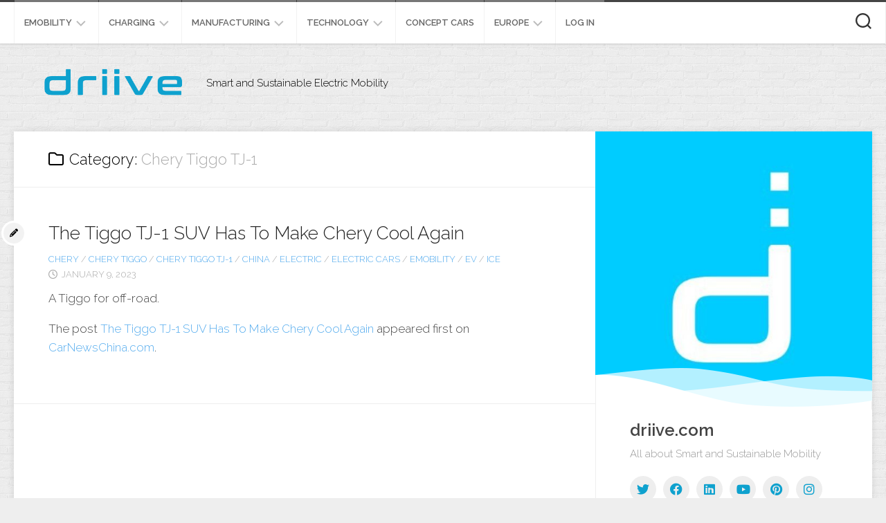

--- FILE ---
content_type: text/html; charset=UTF-8
request_url: https://driive.com/category/chery-tiggo-tj-1/
body_size: 12003
content:
<!DOCTYPE html> 
<html class="no-js" lang="en-US" xmlns:fb="https://www.facebook.com/2008/fbml" xmlns:addthis="https://www.addthis.com/help/api-spec" >

<head>
	<meta charset="UTF-8">
	<meta name="viewport" content="width=device-width, initial-scale=1.0">
	<link rel="profile" href="https://gmpg.org/xfn/11">
		
	<title>Chery Tiggo TJ-1 &#8211; driive</title>
<meta name='robots' content='max-image-preview:large' />
<script>document.documentElement.className = document.documentElement.className.replace("no-js","js");</script>
<link rel='dns-prefetch' href='//s7.addthis.com' />
<link rel='dns-prefetch' href='//fonts.googleapis.com' />
<link rel="alternate" type="application/rss+xml" title="driive &raquo; Feed" href="https://driive.com/feed/" />
<link rel="alternate" type="application/rss+xml" title="driive &raquo; Comments Feed" href="https://driive.com/comments/feed/" />
<link rel="alternate" type="application/rss+xml" title="driive &raquo; Chery Tiggo TJ-1 Category Feed" href="https://driive.com/category/chery-tiggo-tj-1/feed/" />
<style id='wp-img-auto-sizes-contain-inline-css' type='text/css'>
img:is([sizes=auto i],[sizes^="auto," i]){contain-intrinsic-size:3000px 1500px}
/*# sourceURL=wp-img-auto-sizes-contain-inline-css */
</style>
<style id='wp-emoji-styles-inline-css' type='text/css'>

	img.wp-smiley, img.emoji {
		display: inline !important;
		border: none !important;
		box-shadow: none !important;
		height: 1em !important;
		width: 1em !important;
		margin: 0 0.07em !important;
		vertical-align: -0.1em !important;
		background: none !important;
		padding: 0 !important;
	}
/*# sourceURL=wp-emoji-styles-inline-css */
</style>
<style id='wp-block-library-inline-css' type='text/css'>
:root{--wp-block-synced-color:#7a00df;--wp-block-synced-color--rgb:122,0,223;--wp-bound-block-color:var(--wp-block-synced-color);--wp-editor-canvas-background:#ddd;--wp-admin-theme-color:#007cba;--wp-admin-theme-color--rgb:0,124,186;--wp-admin-theme-color-darker-10:#006ba1;--wp-admin-theme-color-darker-10--rgb:0,107,160.5;--wp-admin-theme-color-darker-20:#005a87;--wp-admin-theme-color-darker-20--rgb:0,90,135;--wp-admin-border-width-focus:2px}@media (min-resolution:192dpi){:root{--wp-admin-border-width-focus:1.5px}}.wp-element-button{cursor:pointer}:root .has-very-light-gray-background-color{background-color:#eee}:root .has-very-dark-gray-background-color{background-color:#313131}:root .has-very-light-gray-color{color:#eee}:root .has-very-dark-gray-color{color:#313131}:root .has-vivid-green-cyan-to-vivid-cyan-blue-gradient-background{background:linear-gradient(135deg,#00d084,#0693e3)}:root .has-purple-crush-gradient-background{background:linear-gradient(135deg,#34e2e4,#4721fb 50%,#ab1dfe)}:root .has-hazy-dawn-gradient-background{background:linear-gradient(135deg,#faaca8,#dad0ec)}:root .has-subdued-olive-gradient-background{background:linear-gradient(135deg,#fafae1,#67a671)}:root .has-atomic-cream-gradient-background{background:linear-gradient(135deg,#fdd79a,#004a59)}:root .has-nightshade-gradient-background{background:linear-gradient(135deg,#330968,#31cdcf)}:root .has-midnight-gradient-background{background:linear-gradient(135deg,#020381,#2874fc)}:root{--wp--preset--font-size--normal:16px;--wp--preset--font-size--huge:42px}.has-regular-font-size{font-size:1em}.has-larger-font-size{font-size:2.625em}.has-normal-font-size{font-size:var(--wp--preset--font-size--normal)}.has-huge-font-size{font-size:var(--wp--preset--font-size--huge)}.has-text-align-center{text-align:center}.has-text-align-left{text-align:left}.has-text-align-right{text-align:right}.has-fit-text{white-space:nowrap!important}#end-resizable-editor-section{display:none}.aligncenter{clear:both}.items-justified-left{justify-content:flex-start}.items-justified-center{justify-content:center}.items-justified-right{justify-content:flex-end}.items-justified-space-between{justify-content:space-between}.screen-reader-text{border:0;clip-path:inset(50%);height:1px;margin:-1px;overflow:hidden;padding:0;position:absolute;width:1px;word-wrap:normal!important}.screen-reader-text:focus{background-color:#ddd;clip-path:none;color:#444;display:block;font-size:1em;height:auto;left:5px;line-height:normal;padding:15px 23px 14px;text-decoration:none;top:5px;width:auto;z-index:100000}html :where(.has-border-color){border-style:solid}html :where([style*=border-top-color]){border-top-style:solid}html :where([style*=border-right-color]){border-right-style:solid}html :where([style*=border-bottom-color]){border-bottom-style:solid}html :where([style*=border-left-color]){border-left-style:solid}html :where([style*=border-width]){border-style:solid}html :where([style*=border-top-width]){border-top-style:solid}html :where([style*=border-right-width]){border-right-style:solid}html :where([style*=border-bottom-width]){border-bottom-style:solid}html :where([style*=border-left-width]){border-left-style:solid}html :where(img[class*=wp-image-]){height:auto;max-width:100%}:where(figure){margin:0 0 1em}html :where(.is-position-sticky){--wp-admin--admin-bar--position-offset:var(--wp-admin--admin-bar--height,0px)}@media screen and (max-width:600px){html :where(.is-position-sticky){--wp-admin--admin-bar--position-offset:0px}}

/*# sourceURL=wp-block-library-inline-css */
</style><style id='wp-block-heading-inline-css' type='text/css'>
h1:where(.wp-block-heading).has-background,h2:where(.wp-block-heading).has-background,h3:where(.wp-block-heading).has-background,h4:where(.wp-block-heading).has-background,h5:where(.wp-block-heading).has-background,h6:where(.wp-block-heading).has-background{padding:1.25em 2.375em}h1.has-text-align-left[style*=writing-mode]:where([style*=vertical-lr]),h1.has-text-align-right[style*=writing-mode]:where([style*=vertical-rl]),h2.has-text-align-left[style*=writing-mode]:where([style*=vertical-lr]),h2.has-text-align-right[style*=writing-mode]:where([style*=vertical-rl]),h3.has-text-align-left[style*=writing-mode]:where([style*=vertical-lr]),h3.has-text-align-right[style*=writing-mode]:where([style*=vertical-rl]),h4.has-text-align-left[style*=writing-mode]:where([style*=vertical-lr]),h4.has-text-align-right[style*=writing-mode]:where([style*=vertical-rl]),h5.has-text-align-left[style*=writing-mode]:where([style*=vertical-lr]),h5.has-text-align-right[style*=writing-mode]:where([style*=vertical-rl]),h6.has-text-align-left[style*=writing-mode]:where([style*=vertical-lr]),h6.has-text-align-right[style*=writing-mode]:where([style*=vertical-rl]){rotate:180deg}
/*# sourceURL=https://driive.com/wp-includes/blocks/heading/style.min.css */
</style>
<style id='wp-block-latest-posts-inline-css' type='text/css'>
.wp-block-latest-posts{box-sizing:border-box}.wp-block-latest-posts.alignleft{margin-right:2em}.wp-block-latest-posts.alignright{margin-left:2em}.wp-block-latest-posts.wp-block-latest-posts__list{list-style:none}.wp-block-latest-posts.wp-block-latest-posts__list li{clear:both;overflow-wrap:break-word}.wp-block-latest-posts.is-grid{display:flex;flex-wrap:wrap}.wp-block-latest-posts.is-grid li{margin:0 1.25em 1.25em 0;width:100%}@media (min-width:600px){.wp-block-latest-posts.columns-2 li{width:calc(50% - .625em)}.wp-block-latest-posts.columns-2 li:nth-child(2n){margin-right:0}.wp-block-latest-posts.columns-3 li{width:calc(33.33333% - .83333em)}.wp-block-latest-posts.columns-3 li:nth-child(3n){margin-right:0}.wp-block-latest-posts.columns-4 li{width:calc(25% - .9375em)}.wp-block-latest-posts.columns-4 li:nth-child(4n){margin-right:0}.wp-block-latest-posts.columns-5 li{width:calc(20% - 1em)}.wp-block-latest-posts.columns-5 li:nth-child(5n){margin-right:0}.wp-block-latest-posts.columns-6 li{width:calc(16.66667% - 1.04167em)}.wp-block-latest-posts.columns-6 li:nth-child(6n){margin-right:0}}:root :where(.wp-block-latest-posts.is-grid){padding:0}:root :where(.wp-block-latest-posts.wp-block-latest-posts__list){padding-left:0}.wp-block-latest-posts__post-author,.wp-block-latest-posts__post-date{display:block;font-size:.8125em}.wp-block-latest-posts__post-excerpt,.wp-block-latest-posts__post-full-content{margin-bottom:1em;margin-top:.5em}.wp-block-latest-posts__featured-image a{display:inline-block}.wp-block-latest-posts__featured-image img{height:auto;max-width:100%;width:auto}.wp-block-latest-posts__featured-image.alignleft{float:left;margin-right:1em}.wp-block-latest-posts__featured-image.alignright{float:right;margin-left:1em}.wp-block-latest-posts__featured-image.aligncenter{margin-bottom:1em;text-align:center}
/*# sourceURL=https://driive.com/wp-includes/blocks/latest-posts/style.min.css */
</style>
<style id='wp-block-group-inline-css' type='text/css'>
.wp-block-group{box-sizing:border-box}:where(.wp-block-group.wp-block-group-is-layout-constrained){position:relative}
/*# sourceURL=https://driive.com/wp-includes/blocks/group/style.min.css */
</style>
<style id='global-styles-inline-css' type='text/css'>
:root{--wp--preset--aspect-ratio--square: 1;--wp--preset--aspect-ratio--4-3: 4/3;--wp--preset--aspect-ratio--3-4: 3/4;--wp--preset--aspect-ratio--3-2: 3/2;--wp--preset--aspect-ratio--2-3: 2/3;--wp--preset--aspect-ratio--16-9: 16/9;--wp--preset--aspect-ratio--9-16: 9/16;--wp--preset--color--black: #000000;--wp--preset--color--cyan-bluish-gray: #abb8c3;--wp--preset--color--white: #ffffff;--wp--preset--color--pale-pink: #f78da7;--wp--preset--color--vivid-red: #cf2e2e;--wp--preset--color--luminous-vivid-orange: #ff6900;--wp--preset--color--luminous-vivid-amber: #fcb900;--wp--preset--color--light-green-cyan: #7bdcb5;--wp--preset--color--vivid-green-cyan: #00d084;--wp--preset--color--pale-cyan-blue: #8ed1fc;--wp--preset--color--vivid-cyan-blue: #0693e3;--wp--preset--color--vivid-purple: #9b51e0;--wp--preset--gradient--vivid-cyan-blue-to-vivid-purple: linear-gradient(135deg,rgb(6,147,227) 0%,rgb(155,81,224) 100%);--wp--preset--gradient--light-green-cyan-to-vivid-green-cyan: linear-gradient(135deg,rgb(122,220,180) 0%,rgb(0,208,130) 100%);--wp--preset--gradient--luminous-vivid-amber-to-luminous-vivid-orange: linear-gradient(135deg,rgb(252,185,0) 0%,rgb(255,105,0) 100%);--wp--preset--gradient--luminous-vivid-orange-to-vivid-red: linear-gradient(135deg,rgb(255,105,0) 0%,rgb(207,46,46) 100%);--wp--preset--gradient--very-light-gray-to-cyan-bluish-gray: linear-gradient(135deg,rgb(238,238,238) 0%,rgb(169,184,195) 100%);--wp--preset--gradient--cool-to-warm-spectrum: linear-gradient(135deg,rgb(74,234,220) 0%,rgb(151,120,209) 20%,rgb(207,42,186) 40%,rgb(238,44,130) 60%,rgb(251,105,98) 80%,rgb(254,248,76) 100%);--wp--preset--gradient--blush-light-purple: linear-gradient(135deg,rgb(255,206,236) 0%,rgb(152,150,240) 100%);--wp--preset--gradient--blush-bordeaux: linear-gradient(135deg,rgb(254,205,165) 0%,rgb(254,45,45) 50%,rgb(107,0,62) 100%);--wp--preset--gradient--luminous-dusk: linear-gradient(135deg,rgb(255,203,112) 0%,rgb(199,81,192) 50%,rgb(65,88,208) 100%);--wp--preset--gradient--pale-ocean: linear-gradient(135deg,rgb(255,245,203) 0%,rgb(182,227,212) 50%,rgb(51,167,181) 100%);--wp--preset--gradient--electric-grass: linear-gradient(135deg,rgb(202,248,128) 0%,rgb(113,206,126) 100%);--wp--preset--gradient--midnight: linear-gradient(135deg,rgb(2,3,129) 0%,rgb(40,116,252) 100%);--wp--preset--font-size--small: 13px;--wp--preset--font-size--medium: 20px;--wp--preset--font-size--large: 36px;--wp--preset--font-size--x-large: 42px;--wp--preset--spacing--20: 0.44rem;--wp--preset--spacing--30: 0.67rem;--wp--preset--spacing--40: 1rem;--wp--preset--spacing--50: 1.5rem;--wp--preset--spacing--60: 2.25rem;--wp--preset--spacing--70: 3.38rem;--wp--preset--spacing--80: 5.06rem;--wp--preset--shadow--natural: 6px 6px 9px rgba(0, 0, 0, 0.2);--wp--preset--shadow--deep: 12px 12px 50px rgba(0, 0, 0, 0.4);--wp--preset--shadow--sharp: 6px 6px 0px rgba(0, 0, 0, 0.2);--wp--preset--shadow--outlined: 6px 6px 0px -3px rgb(255, 255, 255), 6px 6px rgb(0, 0, 0);--wp--preset--shadow--crisp: 6px 6px 0px rgb(0, 0, 0);}:where(.is-layout-flex){gap: 0.5em;}:where(.is-layout-grid){gap: 0.5em;}body .is-layout-flex{display: flex;}.is-layout-flex{flex-wrap: wrap;align-items: center;}.is-layout-flex > :is(*, div){margin: 0;}body .is-layout-grid{display: grid;}.is-layout-grid > :is(*, div){margin: 0;}:where(.wp-block-columns.is-layout-flex){gap: 2em;}:where(.wp-block-columns.is-layout-grid){gap: 2em;}:where(.wp-block-post-template.is-layout-flex){gap: 1.25em;}:where(.wp-block-post-template.is-layout-grid){gap: 1.25em;}.has-black-color{color: var(--wp--preset--color--black) !important;}.has-cyan-bluish-gray-color{color: var(--wp--preset--color--cyan-bluish-gray) !important;}.has-white-color{color: var(--wp--preset--color--white) !important;}.has-pale-pink-color{color: var(--wp--preset--color--pale-pink) !important;}.has-vivid-red-color{color: var(--wp--preset--color--vivid-red) !important;}.has-luminous-vivid-orange-color{color: var(--wp--preset--color--luminous-vivid-orange) !important;}.has-luminous-vivid-amber-color{color: var(--wp--preset--color--luminous-vivid-amber) !important;}.has-light-green-cyan-color{color: var(--wp--preset--color--light-green-cyan) !important;}.has-vivid-green-cyan-color{color: var(--wp--preset--color--vivid-green-cyan) !important;}.has-pale-cyan-blue-color{color: var(--wp--preset--color--pale-cyan-blue) !important;}.has-vivid-cyan-blue-color{color: var(--wp--preset--color--vivid-cyan-blue) !important;}.has-vivid-purple-color{color: var(--wp--preset--color--vivid-purple) !important;}.has-black-background-color{background-color: var(--wp--preset--color--black) !important;}.has-cyan-bluish-gray-background-color{background-color: var(--wp--preset--color--cyan-bluish-gray) !important;}.has-white-background-color{background-color: var(--wp--preset--color--white) !important;}.has-pale-pink-background-color{background-color: var(--wp--preset--color--pale-pink) !important;}.has-vivid-red-background-color{background-color: var(--wp--preset--color--vivid-red) !important;}.has-luminous-vivid-orange-background-color{background-color: var(--wp--preset--color--luminous-vivid-orange) !important;}.has-luminous-vivid-amber-background-color{background-color: var(--wp--preset--color--luminous-vivid-amber) !important;}.has-light-green-cyan-background-color{background-color: var(--wp--preset--color--light-green-cyan) !important;}.has-vivid-green-cyan-background-color{background-color: var(--wp--preset--color--vivid-green-cyan) !important;}.has-pale-cyan-blue-background-color{background-color: var(--wp--preset--color--pale-cyan-blue) !important;}.has-vivid-cyan-blue-background-color{background-color: var(--wp--preset--color--vivid-cyan-blue) !important;}.has-vivid-purple-background-color{background-color: var(--wp--preset--color--vivid-purple) !important;}.has-black-border-color{border-color: var(--wp--preset--color--black) !important;}.has-cyan-bluish-gray-border-color{border-color: var(--wp--preset--color--cyan-bluish-gray) !important;}.has-white-border-color{border-color: var(--wp--preset--color--white) !important;}.has-pale-pink-border-color{border-color: var(--wp--preset--color--pale-pink) !important;}.has-vivid-red-border-color{border-color: var(--wp--preset--color--vivid-red) !important;}.has-luminous-vivid-orange-border-color{border-color: var(--wp--preset--color--luminous-vivid-orange) !important;}.has-luminous-vivid-amber-border-color{border-color: var(--wp--preset--color--luminous-vivid-amber) !important;}.has-light-green-cyan-border-color{border-color: var(--wp--preset--color--light-green-cyan) !important;}.has-vivid-green-cyan-border-color{border-color: var(--wp--preset--color--vivid-green-cyan) !important;}.has-pale-cyan-blue-border-color{border-color: var(--wp--preset--color--pale-cyan-blue) !important;}.has-vivid-cyan-blue-border-color{border-color: var(--wp--preset--color--vivid-cyan-blue) !important;}.has-vivid-purple-border-color{border-color: var(--wp--preset--color--vivid-purple) !important;}.has-vivid-cyan-blue-to-vivid-purple-gradient-background{background: var(--wp--preset--gradient--vivid-cyan-blue-to-vivid-purple) !important;}.has-light-green-cyan-to-vivid-green-cyan-gradient-background{background: var(--wp--preset--gradient--light-green-cyan-to-vivid-green-cyan) !important;}.has-luminous-vivid-amber-to-luminous-vivid-orange-gradient-background{background: var(--wp--preset--gradient--luminous-vivid-amber-to-luminous-vivid-orange) !important;}.has-luminous-vivid-orange-to-vivid-red-gradient-background{background: var(--wp--preset--gradient--luminous-vivid-orange-to-vivid-red) !important;}.has-very-light-gray-to-cyan-bluish-gray-gradient-background{background: var(--wp--preset--gradient--very-light-gray-to-cyan-bluish-gray) !important;}.has-cool-to-warm-spectrum-gradient-background{background: var(--wp--preset--gradient--cool-to-warm-spectrum) !important;}.has-blush-light-purple-gradient-background{background: var(--wp--preset--gradient--blush-light-purple) !important;}.has-blush-bordeaux-gradient-background{background: var(--wp--preset--gradient--blush-bordeaux) !important;}.has-luminous-dusk-gradient-background{background: var(--wp--preset--gradient--luminous-dusk) !important;}.has-pale-ocean-gradient-background{background: var(--wp--preset--gradient--pale-ocean) !important;}.has-electric-grass-gradient-background{background: var(--wp--preset--gradient--electric-grass) !important;}.has-midnight-gradient-background{background: var(--wp--preset--gradient--midnight) !important;}.has-small-font-size{font-size: var(--wp--preset--font-size--small) !important;}.has-medium-font-size{font-size: var(--wp--preset--font-size--medium) !important;}.has-large-font-size{font-size: var(--wp--preset--font-size--large) !important;}.has-x-large-font-size{font-size: var(--wp--preset--font-size--x-large) !important;}
/*# sourceURL=global-styles-inline-css */
</style>

<style id='classic-theme-styles-inline-css' type='text/css'>
/*! This file is auto-generated */
.wp-block-button__link{color:#fff;background-color:#32373c;border-radius:9999px;box-shadow:none;text-decoration:none;padding:calc(.667em + 2px) calc(1.333em + 2px);font-size:1.125em}.wp-block-file__button{background:#32373c;color:#fff;text-decoration:none}
/*# sourceURL=/wp-includes/css/classic-themes.min.css */
</style>
<link rel='stylesheet' id='blogside-style-css' href='https://driive.com/wp-content/themes/blogside/style.css?ver=6.9' type='text/css' media='all' />
<style id='blogside-style-inline-css' type='text/css'>
body { font-family: "Raleway", Arial, sans-serif; }
.container-inner, #header .nav-menu:not(.mobile) { max-width: 1297px; }
.site-title a, .site-description { color: #000000; }

/*# sourceURL=blogside-style-inline-css */
</style>
<link rel='stylesheet' id='blogside-responsive-css' href='https://driive.com/wp-content/themes/blogside/responsive.css?ver=6.9' type='text/css' media='all' />
<link rel='stylesheet' id='blogside-font-awesome-css' href='https://driive.com/wp-content/themes/blogside/fonts/all.min.css?ver=6.9' type='text/css' media='all' />
<link rel='stylesheet' id='raleway-css' href='//fonts.googleapis.com/css?family=Raleway%3A400%2C300%2C600&#038;ver=6.9' type='text/css' media='all' />
<link rel='stylesheet' id='addthis_all_pages-css' href='https://driive.com/wp-content/plugins/addthis/frontend/build/addthis_wordpress_public.min.css?ver=6.9' type='text/css' media='all' />
<script type="text/javascript" src="https://driive.com/wp-includes/js/jquery/jquery.min.js?ver=3.7.1" id="jquery-core-js"></script>
<script type="text/javascript" src="https://driive.com/wp-includes/js/jquery/jquery-migrate.min.js?ver=3.4.1" id="jquery-migrate-js"></script>
<script type="text/javascript" src="https://driive.com/wp-content/themes/blogside/js/jquery.flexslider.min.js?ver=6.9" id="blogside-flexslider-js"></script>
<link rel="https://api.w.org/" href="https://driive.com/wp-json/" /><link rel="alternate" title="JSON" type="application/json" href="https://driive.com/wp-json/wp/v2/categories/1136" /><link rel="EditURI" type="application/rsd+xml" title="RSD" href="https://driive.com/xmlrpc.php?rsd" />
<meta name="generator" content="WordPress 6.9" />
<link rel="icon" href="https://driive.com/wp-content/uploads/2022/11/cropped-driive-icon-32x32.jpg" sizes="32x32" />
<link rel="icon" href="https://driive.com/wp-content/uploads/2022/11/cropped-driive-icon-192x192.jpg" sizes="192x192" />
<link rel="apple-touch-icon" href="https://driive.com/wp-content/uploads/2022/11/cropped-driive-icon-180x180.jpg" />
<meta name="msapplication-TileImage" content="https://driive.com/wp-content/uploads/2022/11/cropped-driive-icon-270x270.jpg" />
<style id="kirki-inline-styles"></style></head>

<body class="archive category category-chery-tiggo-tj-1 category-1136 wp-custom-logo wp-theme-blogside col-2cl full-width topbar-enabled mobile-menu">


<a class="skip-link screen-reader-text" href="#page">Skip to content</a>

<div id="wrapper">

	<header id="header">
		
					<div id="wrap-nav-mobile" class="wrap-nav">
						<nav id="nav-mobile-nav" class="main-navigation nav-menu">
			<button class="menu-toggle" aria-controls="primary-menu" aria-expanded="false">
				<span class="screen-reader-text">Expand Menu</span><div class="menu-toggle-icon"><span></span><span></span><span></span></div>			</button>
			<div class="menu-menu-1-container"><ul id="nav-mobile" class="menu"><li id="menu-item-866" class="menu-item menu-item-type-taxonomy menu-item-object-category menu-item-has-children menu-item-866"><span class="menu-item-wrapper has-arrow"><a href="https://driive.com/category/emobility/">eMobility</a><button onClick="alxMediaMenu.toggleItem(this)"><span class="screen-reader-text">Toggle Child Menu</span><svg class="svg-icon" aria-hidden="true" role="img" focusable="false" xmlns="http://www.w3.org/2000/svg" width="14" height="8" viewBox="0 0 20 12"><polygon fill="" fill-rule="evenodd" points="1319.899 365.778 1327.678 358 1329.799 360.121 1319.899 370.021 1310 360.121 1312.121 358" transform="translate(-1310 -358)"></polygon></svg></button></span>
<ul class="sub-menu">
	<li id="menu-item-980" class="menu-item menu-item-type-taxonomy menu-item-object-category menu-item-980"><span class="menu-item-wrapper"><a href="https://driive.com/category/ev/">eV</a></span></li>
	<li id="menu-item-5002" class="menu-item menu-item-type-taxonomy menu-item-object-category menu-item-5002"><span class="menu-item-wrapper"><a href="https://driive.com/category/e-bikes/">E-Bikes</a></span></li>
	<li id="menu-item-874" class="menu-item menu-item-type-taxonomy menu-item-object-category menu-item-874"><span class="menu-item-wrapper"><a href="https://driive.com/category/transportation-alternatives/">Transportation Alternatives</a></span></li>
</ul>
</li>
<li id="menu-item-867" class="menu-item menu-item-type-taxonomy menu-item-object-category menu-item-has-children menu-item-867"><span class="menu-item-wrapper has-arrow"><a href="https://driive.com/category/energy-infrastructure/">Charging</a><button onClick="alxMediaMenu.toggleItem(this)"><span class="screen-reader-text">Toggle Child Menu</span><svg class="svg-icon" aria-hidden="true" role="img" focusable="false" xmlns="http://www.w3.org/2000/svg" width="14" height="8" viewBox="0 0 20 12"><polygon fill="" fill-rule="evenodd" points="1319.899 365.778 1327.678 358 1329.799 360.121 1319.899 370.021 1310 360.121 1312.121 358" transform="translate(-1310 -358)"></polygon></svg></button></span>
<ul class="sub-menu">
	<li id="menu-item-870" class="menu-item menu-item-type-taxonomy menu-item-object-category menu-item-870"><span class="menu-item-wrapper"><a href="https://driive.com/category/charging-infrastructure/">Charging infrastructure</a></span></li>
	<li id="menu-item-871" class="menu-item menu-item-type-taxonomy menu-item-object-category menu-item-871"><span class="menu-item-wrapper"><a href="https://driive.com/category/charging-stations/">Charging Stations</a></span></li>
</ul>
</li>
<li id="menu-item-872" class="menu-item menu-item-type-taxonomy menu-item-object-category menu-item-has-children menu-item-872"><span class="menu-item-wrapper has-arrow"><a href="https://driive.com/category/plants-manufacturing/">Manufacturing</a><button onClick="alxMediaMenu.toggleItem(this)"><span class="screen-reader-text">Toggle Child Menu</span><svg class="svg-icon" aria-hidden="true" role="img" focusable="false" xmlns="http://www.w3.org/2000/svg" width="14" height="8" viewBox="0 0 20 12"><polygon fill="" fill-rule="evenodd" points="1319.899 365.778 1327.678 358 1329.799 360.121 1319.899 370.021 1310 360.121 1312.121 358" transform="translate(-1310 -358)"></polygon></svg></button></span>
<ul class="sub-menu">
	<li id="menu-item-4541" class="menu-item menu-item-type-taxonomy menu-item-object-category menu-item-4541"><span class="menu-item-wrapper"><a href="https://driive.com/category/industry/">Industry</a></span></li>
</ul>
</li>
<li id="menu-item-868" class="menu-item menu-item-type-taxonomy menu-item-object-category menu-item-has-children menu-item-868"><span class="menu-item-wrapper has-arrow"><a href="https://driive.com/category/technology/">Technology</a><button onClick="alxMediaMenu.toggleItem(this)"><span class="screen-reader-text">Toggle Child Menu</span><svg class="svg-icon" aria-hidden="true" role="img" focusable="false" xmlns="http://www.w3.org/2000/svg" width="14" height="8" viewBox="0 0 20 12"><polygon fill="" fill-rule="evenodd" points="1319.899 365.778 1327.678 358 1329.799 360.121 1319.899 370.021 1310 360.121 1312.121 358" transform="translate(-1310 -358)"></polygon></svg></button></span>
<ul class="sub-menu">
	<li id="menu-item-4999" class="menu-item menu-item-type-taxonomy menu-item-object-category menu-item-4999"><span class="menu-item-wrapper"><a href="https://driive.com/category/videos/">Videos</a></span></li>
	<li id="menu-item-5001" class="menu-item menu-item-type-taxonomy menu-item-object-category menu-item-5001"><span class="menu-item-wrapper"><a href="https://driive.com/category/vr/">VR</a></span></li>
	<li id="menu-item-4542" class="menu-item menu-item-type-taxonomy menu-item-object-category menu-item-4542"><span class="menu-item-wrapper"><a href="https://driive.com/category/report/">Report</a></span></li>
	<li id="menu-item-4540" class="menu-item menu-item-type-taxonomy menu-item-object-category menu-item-4540"><span class="menu-item-wrapper"><a href="https://driive.com/category/battery/">Battery</a></span></li>
</ul>
</li>
<li id="menu-item-873" class="menu-item menu-item-type-taxonomy menu-item-object-category menu-item-873"><span class="menu-item-wrapper"><a href="https://driive.com/category/concept-cars/">Concept Cars</a></span></li>
<li id="menu-item-983" class="menu-item menu-item-type-taxonomy menu-item-object-category menu-item-has-children menu-item-983"><span class="menu-item-wrapper has-arrow"><a href="https://driive.com/category/europe/">Europe</a><button onClick="alxMediaMenu.toggleItem(this)"><span class="screen-reader-text">Toggle Child Menu</span><svg class="svg-icon" aria-hidden="true" role="img" focusable="false" xmlns="http://www.w3.org/2000/svg" width="14" height="8" viewBox="0 0 20 12"><polygon fill="" fill-rule="evenodd" points="1319.899 365.778 1327.678 358 1329.799 360.121 1319.899 370.021 1310 360.121 1312.121 358" transform="translate(-1310 -358)"></polygon></svg></button></span>
<ul class="sub-menu">
	<li id="menu-item-984" class="menu-item menu-item-type-taxonomy menu-item-object-category menu-item-984"><span class="menu-item-wrapper"><a href="https://driive.com/category/usa/">USA</a></span></li>
	<li id="menu-item-981" class="menu-item menu-item-type-taxonomy menu-item-object-category menu-item-981"><span class="menu-item-wrapper"><a href="https://driive.com/category/china/">China</a></span></li>
</ul>
</li>
<li id="menu-item-876" class="menu-item menu-item-type-custom menu-item-object-custom menu-item-876"><span class="menu-item-wrapper"><a href="https://driive.com/wp-admin">Log in</a></span></li>
</ul></div>		</nav>
						
									<div class="container-inner">
						<button class="toggle-search">
							<svg class="svg-icon" id="svg-search" aria-hidden="true" role="img" focusable="false" xmlns="http://www.w3.org/2000/svg" width="23" height="23" viewBox="0 0 23 23"><path d="M38.710696,48.0601792 L43,52.3494831 L41.3494831,54 L37.0601792,49.710696 C35.2632422,51.1481185 32.9839107,52.0076499 30.5038249,52.0076499 C24.7027226,52.0076499 20,47.3049272 20,41.5038249 C20,35.7027226 24.7027226,31 30.5038249,31 C36.3049272,31 41.0076499,35.7027226 41.0076499,41.5038249 C41.0076499,43.9839107 40.1481185,46.2632422 38.710696,48.0601792 Z M36.3875844,47.1716785 C37.8030221,45.7026647 38.6734666,43.7048964 38.6734666,41.5038249 C38.6734666,36.9918565 35.0157934,33.3341833 30.5038249,33.3341833 C25.9918565,33.3341833 22.3341833,36.9918565 22.3341833,41.5038249 C22.3341833,46.0157934 25.9918565,49.6734666 30.5038249,49.6734666 C32.7048964,49.6734666 34.7026647,48.8030221 36.1716785,47.3875844 C36.2023931,47.347638 36.2360451,47.3092237 36.2726343,47.2726343 C36.3092237,47.2360451 36.347638,47.2023931 36.3875844,47.1716785 Z" transform="translate(-20 -31)"></path></svg>
							<svg class="svg-icon" id="svg-close" aria-hidden="true" role="img" focusable="false" xmlns="http://www.w3.org/2000/svg" width="23" height="23" viewBox="0 0 16 16"><polygon fill="" fill-rule="evenodd" points="6.852 7.649 .399 1.195 1.445 .149 7.899 6.602 14.352 .149 15.399 1.195 8.945 7.649 15.399 14.102 14.352 15.149 7.899 8.695 1.445 15.149 .399 14.102"></polygon></svg>
						</button>
						<div class="search-expand">
							<div class="search-expand-inner">
								<form method="get" class="searchform themeform" action="https://driive.com/">
	<div>
		<input type="text" class="search" name="s" onblur="if(this.value=='')this.value='To search type and hit enter';" onfocus="if(this.value=='To search type and hit enter')this.value='';" value="To search type and hit enter" />
	</div>
</form>							</div>
						</div>
					</div>
							</div>
				
					<div id="wrap-nav-topbar" class="wrap-nav">
						<nav id="nav-topbar-nav" class="main-navigation nav-menu">
			<button class="menu-toggle" aria-controls="primary-menu" aria-expanded="false">
				<span class="screen-reader-text">Expand Menu</span><div class="menu-toggle-icon"><span></span><span></span><span></span></div>			</button>
			<div class="menu-menu-1-container"><ul id="nav-topbar" class="menu"><li class="menu-item menu-item-type-taxonomy menu-item-object-category menu-item-has-children menu-item-866"><span class="menu-item-wrapper has-arrow"><a href="https://driive.com/category/emobility/">eMobility</a><button onClick="alxMediaMenu.toggleItem(this)"><span class="screen-reader-text">Toggle Child Menu</span><svg class="svg-icon" aria-hidden="true" role="img" focusable="false" xmlns="http://www.w3.org/2000/svg" width="14" height="8" viewBox="0 0 20 12"><polygon fill="" fill-rule="evenodd" points="1319.899 365.778 1327.678 358 1329.799 360.121 1319.899 370.021 1310 360.121 1312.121 358" transform="translate(-1310 -358)"></polygon></svg></button></span>
<ul class="sub-menu">
	<li class="menu-item menu-item-type-taxonomy menu-item-object-category menu-item-980"><span class="menu-item-wrapper"><a href="https://driive.com/category/ev/">eV</a></span></li>
	<li class="menu-item menu-item-type-taxonomy menu-item-object-category menu-item-5002"><span class="menu-item-wrapper"><a href="https://driive.com/category/e-bikes/">E-Bikes</a></span></li>
	<li class="menu-item menu-item-type-taxonomy menu-item-object-category menu-item-874"><span class="menu-item-wrapper"><a href="https://driive.com/category/transportation-alternatives/">Transportation Alternatives</a></span></li>
</ul>
</li>
<li class="menu-item menu-item-type-taxonomy menu-item-object-category menu-item-has-children menu-item-867"><span class="menu-item-wrapper has-arrow"><a href="https://driive.com/category/energy-infrastructure/">Charging</a><button onClick="alxMediaMenu.toggleItem(this)"><span class="screen-reader-text">Toggle Child Menu</span><svg class="svg-icon" aria-hidden="true" role="img" focusable="false" xmlns="http://www.w3.org/2000/svg" width="14" height="8" viewBox="0 0 20 12"><polygon fill="" fill-rule="evenodd" points="1319.899 365.778 1327.678 358 1329.799 360.121 1319.899 370.021 1310 360.121 1312.121 358" transform="translate(-1310 -358)"></polygon></svg></button></span>
<ul class="sub-menu">
	<li class="menu-item menu-item-type-taxonomy menu-item-object-category menu-item-870"><span class="menu-item-wrapper"><a href="https://driive.com/category/charging-infrastructure/">Charging infrastructure</a></span></li>
	<li class="menu-item menu-item-type-taxonomy menu-item-object-category menu-item-871"><span class="menu-item-wrapper"><a href="https://driive.com/category/charging-stations/">Charging Stations</a></span></li>
</ul>
</li>
<li class="menu-item menu-item-type-taxonomy menu-item-object-category menu-item-has-children menu-item-872"><span class="menu-item-wrapper has-arrow"><a href="https://driive.com/category/plants-manufacturing/">Manufacturing</a><button onClick="alxMediaMenu.toggleItem(this)"><span class="screen-reader-text">Toggle Child Menu</span><svg class="svg-icon" aria-hidden="true" role="img" focusable="false" xmlns="http://www.w3.org/2000/svg" width="14" height="8" viewBox="0 0 20 12"><polygon fill="" fill-rule="evenodd" points="1319.899 365.778 1327.678 358 1329.799 360.121 1319.899 370.021 1310 360.121 1312.121 358" transform="translate(-1310 -358)"></polygon></svg></button></span>
<ul class="sub-menu">
	<li class="menu-item menu-item-type-taxonomy menu-item-object-category menu-item-4541"><span class="menu-item-wrapper"><a href="https://driive.com/category/industry/">Industry</a></span></li>
</ul>
</li>
<li class="menu-item menu-item-type-taxonomy menu-item-object-category menu-item-has-children menu-item-868"><span class="menu-item-wrapper has-arrow"><a href="https://driive.com/category/technology/">Technology</a><button onClick="alxMediaMenu.toggleItem(this)"><span class="screen-reader-text">Toggle Child Menu</span><svg class="svg-icon" aria-hidden="true" role="img" focusable="false" xmlns="http://www.w3.org/2000/svg" width="14" height="8" viewBox="0 0 20 12"><polygon fill="" fill-rule="evenodd" points="1319.899 365.778 1327.678 358 1329.799 360.121 1319.899 370.021 1310 360.121 1312.121 358" transform="translate(-1310 -358)"></polygon></svg></button></span>
<ul class="sub-menu">
	<li class="menu-item menu-item-type-taxonomy menu-item-object-category menu-item-4999"><span class="menu-item-wrapper"><a href="https://driive.com/category/videos/">Videos</a></span></li>
	<li class="menu-item menu-item-type-taxonomy menu-item-object-category menu-item-5001"><span class="menu-item-wrapper"><a href="https://driive.com/category/vr/">VR</a></span></li>
	<li class="menu-item menu-item-type-taxonomy menu-item-object-category menu-item-4542"><span class="menu-item-wrapper"><a href="https://driive.com/category/report/">Report</a></span></li>
	<li class="menu-item menu-item-type-taxonomy menu-item-object-category menu-item-4540"><span class="menu-item-wrapper"><a href="https://driive.com/category/battery/">Battery</a></span></li>
</ul>
</li>
<li class="menu-item menu-item-type-taxonomy menu-item-object-category menu-item-873"><span class="menu-item-wrapper"><a href="https://driive.com/category/concept-cars/">Concept Cars</a></span></li>
<li class="menu-item menu-item-type-taxonomy menu-item-object-category menu-item-has-children menu-item-983"><span class="menu-item-wrapper has-arrow"><a href="https://driive.com/category/europe/">Europe</a><button onClick="alxMediaMenu.toggleItem(this)"><span class="screen-reader-text">Toggle Child Menu</span><svg class="svg-icon" aria-hidden="true" role="img" focusable="false" xmlns="http://www.w3.org/2000/svg" width="14" height="8" viewBox="0 0 20 12"><polygon fill="" fill-rule="evenodd" points="1319.899 365.778 1327.678 358 1329.799 360.121 1319.899 370.021 1310 360.121 1312.121 358" transform="translate(-1310 -358)"></polygon></svg></button></span>
<ul class="sub-menu">
	<li class="menu-item menu-item-type-taxonomy menu-item-object-category menu-item-984"><span class="menu-item-wrapper"><a href="https://driive.com/category/usa/">USA</a></span></li>
	<li class="menu-item menu-item-type-taxonomy menu-item-object-category menu-item-981"><span class="menu-item-wrapper"><a href="https://driive.com/category/china/">China</a></span></li>
</ul>
</li>
<li class="menu-item menu-item-type-custom menu-item-object-custom menu-item-876"><span class="menu-item-wrapper"><a href="https://driive.com/wp-admin">Log in</a></span></li>
</ul></div>		</nav>
						
									<div class="container-inner">
						<div class="search-trap-focus">
							<button class="toggle-search" data-target=".search-trap-focus">
								<svg class="svg-icon" id="svg-search" aria-hidden="true" role="img" focusable="false" xmlns="http://www.w3.org/2000/svg" width="23" height="23" viewBox="0 0 23 23"><path d="M38.710696,48.0601792 L43,52.3494831 L41.3494831,54 L37.0601792,49.710696 C35.2632422,51.1481185 32.9839107,52.0076499 30.5038249,52.0076499 C24.7027226,52.0076499 20,47.3049272 20,41.5038249 C20,35.7027226 24.7027226,31 30.5038249,31 C36.3049272,31 41.0076499,35.7027226 41.0076499,41.5038249 C41.0076499,43.9839107 40.1481185,46.2632422 38.710696,48.0601792 Z M36.3875844,47.1716785 C37.8030221,45.7026647 38.6734666,43.7048964 38.6734666,41.5038249 C38.6734666,36.9918565 35.0157934,33.3341833 30.5038249,33.3341833 C25.9918565,33.3341833 22.3341833,36.9918565 22.3341833,41.5038249 C22.3341833,46.0157934 25.9918565,49.6734666 30.5038249,49.6734666 C32.7048964,49.6734666 34.7026647,48.8030221 36.1716785,47.3875844 C36.2023931,47.347638 36.2360451,47.3092237 36.2726343,47.2726343 C36.3092237,47.2360451 36.347638,47.2023931 36.3875844,47.1716785 Z" transform="translate(-20 -31)"></path></svg>
								<svg class="svg-icon" id="svg-close" aria-hidden="true" role="img" focusable="false" xmlns="http://www.w3.org/2000/svg" width="23" height="23" viewBox="0 0 16 16"><polygon fill="" fill-rule="evenodd" points="6.852 7.649 .399 1.195 1.445 .149 7.899 6.602 14.352 .149 15.399 1.195 8.945 7.649 15.399 14.102 14.352 15.149 7.899 8.695 1.445 15.149 .399 14.102"></polygon></svg>
							</button>
							<div class="search-expand">
								<div class="search-expand-inner">
									<form method="get" class="searchform themeform" action="https://driive.com/">
	<div>
		<input type="text" class="search" name="s" onblur="if(this.value=='')this.value='To search type and hit enter';" onfocus="if(this.value=='To search type and hit enter')this.value='';" value="To search type and hit enter" />
	</div>
</form>								</div>
							</div>
						</div>
					</div>
							</div>
				
		<div class="container-inner group">
			
							<div class="group pad">
					<p class="site-title"><a href="https://driive.com/" rel="home"><img src="https://driive.com/wp-content/uploads/2023/01/cropped-driive.png" alt="driive"></a></p>
											<p class="site-description">Smart and Sustainable Electric Mobility</p>
									</div>
						
			
		</div><!--/.container-->

	</header><!--/#header-->
	
	<div class="container" id="page">
		<div class="container-inner">			
			<div class="main">
				<div class="main-inner group">
<div class="content">
		
	<div class="page-title group">
	<div class="pad group">

			<h1><i class="far fa-folder"></i>Category: <span>Chery Tiggo TJ-1</span></h1>

			
	</div><!--/.pad-->
</div><!--/.page-title-->			
					
				
				
							
<article id="post-6798" class="group post-6798 post type-post status-publish format-china hentry category-chery category-chery-tiggo category-chery-tiggo-tj-1 category-china category-electric category-electric-cars category-emobility category-ev category-ice tag-china tag-ev post_format-china post_format-ev">	

	<div class="pad group">
		
					<div class="format-circle"><a href=""><i class="fas"></i></a></div>
				
		<h2 class="post-title">
			<a href="https://carnewschina.com/2023/01/09/the-tiggo-tj-1-suv-has-to-make-chery-cool-again/" rel="bookmark">The Tiggo TJ-1 SUV Has To Make Chery Cool Again</a>
		</h2><!--/.post-title-->
		
		<ul class="post-meta group">
			<li><a href="https://driive.com/category/chery/" rel="category tag">Chery</a> / <a href="https://driive.com/category/chery-tiggo/" rel="category tag">Chery Tiggo</a> / <a href="https://driive.com/category/chery-tiggo-tj-1/" rel="category tag">Chery Tiggo TJ-1</a> / <a href="https://driive.com/category/china/" rel="category tag">China</a> / <a href="https://driive.com/category/electric/" rel="category tag">Electric</a> / <a href="https://driive.com/category/electric-cars/" rel="category tag">Electric cars</a> / <a href="https://driive.com/category/emobility/" rel="category tag">eMobility</a> / <a href="https://driive.com/category/ev/" rel="category tag">eV</a> / <a href="https://driive.com/category/ice/" rel="category tag">ICE</a></li>
			<li><i class="far fa-clock"></i>January 9, 2023</li>
					</ul><!--/.post-meta-->
		
		







		<div class="entry">
			<p>A Tiggo for off-road.</p>
<p>The post <a rel="nofollow" href="https://carnewschina.com/2023/01/09/the-tiggo-tj-1-suv-has-to-make-chery-cool-again/">The Tiggo TJ-1 SUV Has To Make Chery Cool Again</a> appeared first on <a rel="nofollow" href="https://carnewschina.com/">CarNewsChina.com</a>.</p>
		</div><!--/.entry-->
		
	</div><!--/.pad-->

</article><!--/.post-->							
				
		<nav class="pagination group">
				</nav><!--/.pagination-->
		
	
</div><!--/.content-->


	<div class="sidebar s1">
		
		<a class="sidebar-toggle" title="Expand Sidebar"><i class="fa icon-sidebar-toggle"></i></a>
		
		<div class="sidebar-content">
		
			
							<div id="profile-image"><div id="profile-overlay"></div><img src="https://driive.com/wp-content/uploads/2022/11/cropped-driive-icon.jpg" alt="" /></div>
						<div id="profile" class="group">
									<div id="profile-name">driive.com</div>
													<div id="profile-description">All about Smart and Sustainable Mobility </div>
													<ul class="social-links"><li><a rel="nofollow" class="social-tooltip" title="Twitter" href="https://twitter.com/driive" ><i class="fab fa-twitter" style="color: #0ea1ce;"></i></a></li><li><a rel="nofollow" class="social-tooltip" title="Facebook" href="http://facebook.com" ><i class="fab fa-facebook" style="color: #0ea1ce;"></i></a></li><li><a rel="nofollow" class="social-tooltip" title="LinkedIn" href="http://LinkedIn.com" ><i class="fab fa-linkedin" style="color: #0ea1ce;"></i></a></li><li><a rel="nofollow" class="social-tooltip" title="youtube" href="http://youtube.com" ><i class="fab fa-youtube" style="color: #0ea1ce;"></i></a></li><li><a rel="nofollow" class="social-tooltip" title="Pinterest" href="http://pinterest.com" ><i class="fab fa-pinterest" style="color: #0ea1ce;"></i></a></li><li><a rel="nofollow" class="social-tooltip" title="Instagram" href="http://Instagram.com" ><i class="fab fa-instagram" style="color: #0ea1ce;"></i></a></li></ul>							</div>
			
						
						
			<div id="tag_cloud-2" class="widget widget_tag_cloud"><h3 class="group"><span>Topics Cloud</span></h3><div class="tagcloud"><a href="https://driive.com/category/bev/" class="tag-cloud-link tag-link-22 tag-link-position-1" style="font-size: 8.2058823529412pt;" aria-label="BEV (343 items)">BEV<span class="tag-link-count"> (343)</span></a>
<a href="https://driive.com/category/byd/" class="tag-cloud-link tag-link-54 tag-link-position-2" style="font-size: 13.352941176471pt;" aria-label="BYD (1,934 items)">BYD<span class="tag-link-count"> (1934)</span></a>
<a href="https://driive.com/category/car-launch/" class="tag-cloud-link tag-link-571 tag-link-position-3" style="font-size: 8.2745098039216pt;" aria-label="Car Launch (356 items)">Car Launch<span class="tag-link-count"> (356)</span></a>
<a href="https://driive.com/category/catl/" class="tag-cloud-link tag-link-387 tag-link-position-4" style="font-size: 8.6862745098039pt;" aria-label="CATL (409 items)">CATL<span class="tag-link-count"> (409)</span></a>
<a href="https://driive.com/category/charging/" class="tag-cloud-link tag-link-616 tag-link-position-5" style="font-size: 11.43137254902pt;" aria-label="charging (1,013 items)">charging<span class="tag-link-count"> (1013)</span></a>
<a href="https://driive.com/category/charging-infrastructure/" class="tag-cloud-link tag-link-14 tag-link-position-6" style="font-size: 10.333333333333pt;" aria-label="Charging infrastructure (707 items)">Charging infrastructure<span class="tag-link-count"> (707)</span></a>
<a href="https://driive.com/category/charging-stations/" class="tag-cloud-link tag-link-410 tag-link-position-7" style="font-size: 10.333333333333pt;" aria-label="Charging Stations (707 items)">Charging Stations<span class="tag-link-count"> (707)</span></a>
<a href="https://driive.com/category/china/" class="tag-cloud-link tag-link-45 tag-link-position-8" style="font-size: 18.294117647059pt;" aria-label="China (10,243 items)">China<span class="tag-link-count"> (10243)</span></a>
<a href="https://driive.com/category/crossover/" class="tag-cloud-link tag-link-204 tag-link-position-9" style="font-size: 10.882352941176pt;" aria-label="Crossover (841 items)">Crossover<span class="tag-link-count"> (841)</span></a>
<a href="https://driive.com/category/deliveries/" class="tag-cloud-link tag-link-582 tag-link-position-10" style="font-size: 10.813725490196pt;" aria-label="Deliveries (832 items)">Deliveries<span class="tag-link-count"> (832)</span></a>
<a href="https://driive.com/category/design-efficiency/" class="tag-cloud-link tag-link-1040 tag-link-position-11" style="font-size: 8.343137254902pt;" aria-label="Design Efficiency (365 items)">Design Efficiency<span class="tag-link-count"> (365)</span></a>
<a href="https://driive.com/category/electric/" class="tag-cloud-link tag-link-174 tag-link-position-12" style="font-size: 22pt;" aria-label="Electric (35,366 items)">Electric<span class="tag-link-count"> (35366)</span></a>
<a href="https://driive.com/category/electric-cars/" class="tag-cloud-link tag-link-526 tag-link-position-13" style="font-size: 16.578431372549pt;" aria-label="Electric cars (5,768 items)">Electric cars<span class="tag-link-count"> (5768)</span></a>
<a href="https://driive.com/category/emobility/" class="tag-cloud-link tag-link-4 tag-link-position-14" style="font-size: 21.794117647059pt;" aria-label="eMobility (32,739 items)">eMobility<span class="tag-link-count"> (32739)</span></a>
<a href="https://driive.com/category/erev/" class="tag-cloud-link tag-link-1263 tag-link-position-15" style="font-size: 9.4411764705882pt;" aria-label="EREV (529 items)">EREV<span class="tag-link-count"> (529)</span></a>
<a href="https://driive.com/category/ev/" class="tag-cloud-link tag-link-218 tag-link-position-16" style="font-size: 21.725490196078pt;" aria-label="eV (32,684 items)">eV<span class="tag-link-count"> (32684)</span></a>
<a href="https://driive.com/category/ev-data/" class="tag-cloud-link tag-link-1276 tag-link-position-17" style="font-size: 10.470588235294pt;" aria-label="EV Data (744 items)">EV Data<span class="tag-link-count"> (744)</span></a>
<a href="https://driive.com/category/ford/" class="tag-cloud-link tag-link-260 tag-link-position-18" style="font-size: 8.4803921568627pt;" aria-label="Ford (380 items)">Ford<span class="tag-link-count"> (380)</span></a>
<a href="https://driive.com/category/future-vehicles/" class="tag-cloud-link tag-link-175 tag-link-position-19" style="font-size: 9.3039215686275pt;" aria-label="Future Vehicles (495 items)">Future Vehicles<span class="tag-link-count"> (495)</span></a>
<a href="https://driive.com/category/geely/" class="tag-cloud-link tag-link-47 tag-link-position-20" style="font-size: 9.2352941176471pt;" aria-label="Geely (485 items)">Geely<span class="tag-link-count"> (485)</span></a>
<a href="https://driive.com/category/government-legal/" class="tag-cloud-link tag-link-184 tag-link-position-21" style="font-size: 10.607843137255pt;" aria-label="Government/Legal (776 items)">Government/Legal<span class="tag-link-count"> (776)</span></a>
<a href="https://driive.com/category/green/" class="tag-cloud-link tag-link-169 tag-link-position-22" style="font-size: 14.656862745098pt;" aria-label="Green (2,988 items)">Green<span class="tag-link-count"> (2988)</span></a>
<a href="https://driive.com/category/huawei/" class="tag-cloud-link tag-link-801 tag-link-position-23" style="font-size: 8.7549019607843pt;" aria-label="Huawei (416 items)">Huawei<span class="tag-link-count"> (416)</span></a>
<a href="https://driive.com/category/hybrid/" class="tag-cloud-link tag-link-264 tag-link-position-24" style="font-size: 9.3725490196078pt;" aria-label="Hybrid (508 items)">Hybrid<span class="tag-link-count"> (508)</span></a>
<a href="https://driive.com/category/industry-news/" class="tag-cloud-link tag-link-1299 tag-link-position-25" style="font-size: 10.539215686275pt;" aria-label="Industry News (765 items)">Industry News<span class="tag-link-count"> (765)</span></a>
<a href="https://driive.com/category/leapmotor/" class="tag-cloud-link tag-link-592 tag-link-position-26" style="font-size: 8pt;" aria-label="Leapmotor (325 items)">Leapmotor<span class="tag-link-count"> (325)</span></a>
<a href="https://driive.com/category/li-auto/" class="tag-cloud-link tag-link-626 tag-link-position-27" style="font-size: 10.196078431373pt;" aria-label="Li Auto (673 items)">Li Auto<span class="tag-link-count"> (673)</span></a>
<a href="https://driive.com/category/luxury/" class="tag-cloud-link tag-link-235 tag-link-position-28" style="font-size: 10.607843137255pt;" aria-label="Luxury (777 items)">Luxury<span class="tag-link-count"> (777)</span></a>
<a href="https://driive.com/category/monthly-data/" class="tag-cloud-link tag-link-859 tag-link-position-29" style="font-size: 10.264705882353pt;" aria-label="Monthly Data (694 items)">Monthly Data<span class="tag-link-count"> (694)</span></a>
<a href="https://driive.com/category/new-ev-models/" class="tag-cloud-link tag-link-1298 tag-link-position-30" style="font-size: 8.8921568627451pt;" aria-label="New EV Models (435 items)">New EV Models<span class="tag-link-count"> (435)</span></a>
<a href="https://driive.com/category/news/" class="tag-cloud-link tag-link-2839 tag-link-position-31" style="font-size: 9.6470588235294pt;" aria-label="News (564 items)">News<span class="tag-link-count"> (564)</span></a>
<a href="https://driive.com/category/nio/" class="tag-cloud-link tag-link-336 tag-link-position-32" style="font-size: 13.21568627451pt;" aria-label="Nio (1,846 items)">Nio<span class="tag-link-count"> (1846)</span></a>
<a href="https://driive.com/category/performance/" class="tag-cloud-link tag-link-193 tag-link-position-33" style="font-size: 10.333333333333pt;" aria-label="Performance (702 items)">Performance<span class="tag-link-count"> (702)</span></a>
<a href="https://driive.com/category/phev/" class="tag-cloud-link tag-link-132 tag-link-position-34" style="font-size: 9.5098039215686pt;" aria-label="PHEV (538 items)">PHEV<span class="tag-link-count"> (538)</span></a>
<a href="https://driive.com/category/plants-manufacturing/" class="tag-cloud-link tag-link-185 tag-link-position-35" style="font-size: 9.578431372549pt;" aria-label="Plants/Manufacturing (546 items)">Plants/Manufacturing<span class="tag-link-count"> (546)</span></a>
<a href="https://driive.com/category/report/" class="tag-cloud-link tag-link-562 tag-link-position-36" style="font-size: 11.911764705882pt;" aria-label="Report (1,197 items)">Report<span class="tag-link-count"> (1197)</span></a>
<a href="https://driive.com/category/sedan/" class="tag-cloud-link tag-link-194 tag-link-position-37" style="font-size: 9.7843137254902pt;" aria-label="Sedan (594 items)">Sedan<span class="tag-link-count"> (594)</span></a>
<a href="https://driive.com/category/suv/" class="tag-cloud-link tag-link-205 tag-link-position-38" style="font-size: 11.843137254902pt;" aria-label="SUV (1,175 items)">SUV<span class="tag-link-count"> (1175)</span></a>
<a href="https://driive.com/category/technology/" class="tag-cloud-link tag-link-191 tag-link-position-39" style="font-size: 9.1666666666667pt;" aria-label="Technology (476 items)">Technology<span class="tag-link-count"> (476)</span></a>
<a href="https://driive.com/category/tesla/" class="tag-cloud-link tag-link-147 tag-link-position-40" style="font-size: 12.254901960784pt;" aria-label="Tesla (1,354 items)">Tesla<span class="tag-link-count"> (1354)</span></a>
<a href="https://driive.com/category/truck/" class="tag-cloud-link tag-link-172 tag-link-position-41" style="font-size: 8.7549019607843pt;" aria-label="Truck (415 items)">Truck<span class="tag-link-count"> (415)</span></a>
<a href="https://driive.com/category/weekly-data/" class="tag-cloud-link tag-link-879 tag-link-position-42" style="font-size: 8.0686274509804pt;" aria-label="Weekly Data (330 items)">Weekly Data<span class="tag-link-count"> (330)</span></a>
<a href="https://driive.com/category/xiaomi/" class="tag-cloud-link tag-link-567 tag-link-position-43" style="font-size: 9.5098039215686pt;" aria-label="Xiaomi (533 items)">Xiaomi<span class="tag-link-count"> (533)</span></a>
<a href="https://driive.com/category/xpeng/" class="tag-cloud-link tag-link-604 tag-link-position-44" style="font-size: 11.156862745098pt;" aria-label="XPeng (935 items)">XPeng<span class="tag-link-count"> (935)</span></a>
<a href="https://driive.com/category/zeekr/" class="tag-cloud-link tag-link-51 tag-link-position-45" style="font-size: 9.5098039215686pt;" aria-label="Zeekr (538 items)">Zeekr<span class="tag-link-count"> (538)</span></a></div>
</div><div id="calendar-3" class="widget widget_calendar"><h3 class="group"><span>Archives</span></h3><div id="calendar_wrap" class="calendar_wrap"><table id="wp-calendar" class="wp-calendar-table">
	<caption>January 2026</caption>
	<thead>
	<tr>
		<th scope="col" aria-label="Monday">M</th>
		<th scope="col" aria-label="Tuesday">T</th>
		<th scope="col" aria-label="Wednesday">W</th>
		<th scope="col" aria-label="Thursday">T</th>
		<th scope="col" aria-label="Friday">F</th>
		<th scope="col" aria-label="Saturday">S</th>
		<th scope="col" aria-label="Sunday">S</th>
	</tr>
	</thead>
	<tbody>
	<tr>
		<td colspan="3" class="pad">&nbsp;</td><td>1</td><td>2</td><td>3</td><td>4</td>
	</tr>
	<tr>
		<td>5</td><td>6</td><td>7</td><td>8</td><td>9</td><td>10</td><td>11</td>
	</tr>
	<tr>
		<td>12</td><td>13</td><td>14</td><td>15</td><td>16</td><td>17</td><td>18</td>
	</tr>
	<tr>
		<td>19</td><td>20</td><td>21</td><td>22</td><td>23</td><td>24</td><td id="today">25</td>
	</tr>
	<tr>
		<td>26</td><td>27</td><td>28</td><td>29</td><td>30</td><td>31</td>
		<td class="pad" colspan="1">&nbsp;</td>
	</tr>
	</tbody>
	</table><nav aria-label="Previous and next months" class="wp-calendar-nav">
		<span class="wp-calendar-nav-prev"><a href="https://driive.com/2025/11/">&laquo; Nov</a></span>
		<span class="pad">&nbsp;</span>
		<span class="wp-calendar-nav-next">&nbsp;</span>
	</nav></div></div><div id="block-3" class="widget widget_block"><div class="wp-block-group"><div class="wp-block-group__inner-container is-layout-flow wp-block-group-is-layout-flow"><h2 class="wp-block-heading">Recent Posts</h2><ul class="wp-block-latest-posts__list wp-block-latest-posts"><li><a class="wp-block-latest-posts__post-title" href="https://cnevpost.com/2025/11/11/catl-gac-10-year-deal-battery-swap/">CATL, GAC ink 10-year deal to advance battery swap business</a></li>
<li><a class="wp-block-latest-posts__post-title" href="https://cnevpost.com/2025/11/11/nio-swap-stations-sweden-join-grid-frequency-regulation/">Nio&#8217;s swap stations in Sweden approved to join local grid frequency regulation</a></li>
<li><a class="wp-block-latest-posts__post-title" href="https://cnevpost.com/2025/11/11/xiaomi-su7-sudden-significant-drop-delivery-wait/">Xiaomi SU7 sedan sees sudden significant drop in delivery wait times</a></li>
<li><a class="wp-block-latest-posts__post-title" href="https://cnevpost.com/2025/11/11/xiaomi-su7-sudden-significant-drop-delivery-wait/">Xiaomi SU7 sedan sees sudden significant drop in delivery wait times</a></li>
<li><a class="wp-block-latest-posts__post-title" href="https://cnevpost.com/2025/11/11/xiaomi-su7-sudden-significant-drop-delivery-wait/">Xiaomi SU7 sedan sees sudden significant drop in delivery wait times</a></li>
</ul></div></div></div><div id="meta-3" class="widget widget_meta"><h3 class="group"><span>META</span></h3>
		<ul>
						<li><a href="https://driive.com/wp-login.php">Log in</a></li>
			<li><a href="https://driive.com/feed/">Entries feed</a></li>
			<li><a href="https://driive.com/comments/feed/">Comments feed</a></li>

			<li><a href="https://wordpress.org/">WordPress.org</a></li>
		</ul>

		</div>			
		</div><!--/.sidebar-content-->
		
	</div><!--/.sidebar-->
	

				</div><!--/.main-inner-->
			</div><!--/.main-->			
		</div><!--/.container-inner-->
	</div><!--/.container-->
	
	<footer id="footer">
	
					
		
		<div class="container" id="footer-bottom">
		
						
			<div class="container-inner">
				
				<a id="back-to-top" href="#"><i class="fas fa-angle-up"></i></a>
				
				<div class="pad group">
					
					<div class="grid one-half">
						
													<img id="footer-logo" src="https://driive.com/wp-content/uploads/2022/11/cropped-driive-icon-white.png" alt="driive">
												
						<div id="copyright">
															<p>driive &copy; 2026. All Rights Reserved.</p>
													</div><!--/#copyright-->
						
												<div id="credit">
							<p>Powered by <a href="http://wordpress.org" rel="nofollow">WordPress</a>. Theme by <a href="http://alx.media" rel="nofollow">Alx</a>.</p>
						</div><!--/#credit-->
												
					</div>
					
					<div class="grid one-half last">	
													<ul class="social-links"><li><a rel="nofollow" class="social-tooltip" title="Twitter" href="https://twitter.com/driive" ><i class="fab fa-twitter" style="color: #0ea1ce;"></i></a></li><li><a rel="nofollow" class="social-tooltip" title="Facebook" href="http://facebook.com" ><i class="fab fa-facebook" style="color: #0ea1ce;"></i></a></li><li><a rel="nofollow" class="social-tooltip" title="LinkedIn" href="http://LinkedIn.com" ><i class="fab fa-linkedin" style="color: #0ea1ce;"></i></a></li><li><a rel="nofollow" class="social-tooltip" title="youtube" href="http://youtube.com" ><i class="fab fa-youtube" style="color: #0ea1ce;"></i></a></li><li><a rel="nofollow" class="social-tooltip" title="Pinterest" href="http://pinterest.com" ><i class="fab fa-pinterest" style="color: #0ea1ce;"></i></a></li><li><a rel="nofollow" class="social-tooltip" title="Instagram" href="http://Instagram.com" ><i class="fab fa-instagram" style="color: #0ea1ce;"></i></a></li></ul>											</div>
				
				</div><!--/.pad-->
				
			</div><!--/.container-inner-->
		</div><!--/.container-->
		
	</footer><!--/#footer-->
	
</div><!--/#wrapper-->

<script type="speculationrules">
{"prefetch":[{"source":"document","where":{"and":[{"href_matches":"/*"},{"not":{"href_matches":["/wp-*.php","/wp-admin/*","/wp-content/uploads/*","/wp-content/*","/wp-content/plugins/*","/wp-content/themes/blogside/*","/*\\?(.+)"]}},{"not":{"selector_matches":"a[rel~=\"nofollow\"]"}},{"not":{"selector_matches":".no-prefetch, .no-prefetch a"}}]},"eagerness":"conservative"}]}
</script>
<script data-cfasync="false" type="text/javascript">if (window.addthis_product === undefined) { window.addthis_product = "wpp"; } if (window.wp_product_version === undefined) { window.wp_product_version = "wpp-6.2.7"; } if (window.addthis_share === undefined) { window.addthis_share = {}; } if (window.addthis_config === undefined) { window.addthis_config = {"data_track_clickback":true,"ignore_server_config":true,"ui_atversion":"300"}; } if (window.addthis_layers === undefined) { window.addthis_layers = {}; } if (window.addthis_layers_tools === undefined) { window.addthis_layers_tools = [{"responsiveshare":{"numPreferredServices":3,"counts":"none","size":"20px","style":"responsive","shareCountThreshold":0,"services":"facebook,linkedin,twitter,whatsapp,wechat,addthis","elements":".addthis_inline_share_toolbox_79p0,.at-below-post,.at-below-post-page,.at-above-post-cat-page,.at-below-post-cat-page,.at-above-post-arch-page,.at-below-post-arch-page,.at-below-post-homepage,.at-above-post-page","id":"responsiveshare"}},{"responsiveshare":{"numPreferredServices":3,"counts":"none","size":"32px","style":"responsive","shareCountThreshold":0,"elements":".addthis_inline_share_toolbox_qzt0,.at-below-post,.at-below-post-cat-page,.at-below-post-arch-page","id":"responsiveshare"}}]; } else { window.addthis_layers_tools.push({"responsiveshare":{"numPreferredServices":3,"counts":"none","size":"20px","style":"responsive","shareCountThreshold":0,"services":"facebook,linkedin,twitter,whatsapp,wechat,addthis","elements":".addthis_inline_share_toolbox_79p0,.at-below-post,.at-below-post-page,.at-above-post-cat-page,.at-below-post-cat-page,.at-above-post-arch-page,.at-below-post-arch-page,.at-below-post-homepage,.at-above-post-page","id":"responsiveshare"}}); window.addthis_layers_tools.push({"responsiveshare":{"numPreferredServices":3,"counts":"none","size":"32px","style":"responsive","shareCountThreshold":0,"elements":".addthis_inline_share_toolbox_qzt0,.at-below-post,.at-below-post-cat-page,.at-below-post-arch-page","id":"responsiveshare"}});  } if (window.addthis_plugin_info === undefined) { window.addthis_plugin_info = {"info_status":"enabled","cms_name":"WordPress","plugin_name":"Share Buttons by AddThis","plugin_version":"6.2.7","plugin_mode":"WordPress","anonymous_profile_id":"wp-bd4da1dfa2dce4f3d91e47f7315e388e","page_info":{"template":"categories","post_type":""},"sharing_enabled_on_post_via_metabox":false}; } 
                    (function() {
                      var first_load_interval_id = setInterval(function () {
                        if (typeof window.addthis !== 'undefined') {
                          window.clearInterval(first_load_interval_id);
                          if (typeof window.addthis_layers !== 'undefined' && Object.getOwnPropertyNames(window.addthis_layers).length > 0) {
                            window.addthis.layers(window.addthis_layers);
                          }
                          if (Array.isArray(window.addthis_layers_tools)) {
                            for (i = 0; i < window.addthis_layers_tools.length; i++) {
                              window.addthis.layers(window.addthis_layers_tools[i]);
                            }
                          }
                        }
                     },1000)
                    }());
                </script>	<script>
	/(trident|msie)/i.test(navigator.userAgent)&&document.getElementById&&window.addEventListener&&window.addEventListener("hashchange",function(){var t,e=location.hash.substring(1);/^[A-z0-9_-]+$/.test(e)&&(t=document.getElementById(e))&&(/^(?:a|select|input|button|textarea)$/i.test(t.tagName)||(t.tabIndex=-1),t.focus())},!1);
	</script>
	<script type="text/javascript" src="https://driive.com/wp-content/themes/blogside/js/jquery.fitvids.js?ver=6.9" id="blogside-fitvids-js"></script>
<script type="text/javascript" src="https://driive.com/wp-content/themes/blogside/js/owl.carousel.min.js?ver=6.9" id="blogside-owl-carousel-js"></script>
<script type="text/javascript" src="https://driive.com/wp-content/themes/blogside/js/scripts.js?ver=6.9" id="blogside-scripts-js"></script>
<script type="text/javascript" src="https://s7.addthis.com/js/300/addthis_widget.js?ver=6.9#pubid=wp-bd4da1dfa2dce4f3d91e47f7315e388e" id="addthis_widget-js"></script>
<script type="text/javascript" src="https://driive.com/wp-content/themes/blogside/js/nav.js?ver=1598295790" id="blogside-nav-script-js"></script>
<script id="wp-emoji-settings" type="application/json">
{"baseUrl":"https://s.w.org/images/core/emoji/17.0.2/72x72/","ext":".png","svgUrl":"https://s.w.org/images/core/emoji/17.0.2/svg/","svgExt":".svg","source":{"concatemoji":"https://driive.com/wp-includes/js/wp-emoji-release.min.js?ver=6.9"}}
</script>
<script type="module">
/* <![CDATA[ */
/*! This file is auto-generated */
const a=JSON.parse(document.getElementById("wp-emoji-settings").textContent),o=(window._wpemojiSettings=a,"wpEmojiSettingsSupports"),s=["flag","emoji"];function i(e){try{var t={supportTests:e,timestamp:(new Date).valueOf()};sessionStorage.setItem(o,JSON.stringify(t))}catch(e){}}function c(e,t,n){e.clearRect(0,0,e.canvas.width,e.canvas.height),e.fillText(t,0,0);t=new Uint32Array(e.getImageData(0,0,e.canvas.width,e.canvas.height).data);e.clearRect(0,0,e.canvas.width,e.canvas.height),e.fillText(n,0,0);const a=new Uint32Array(e.getImageData(0,0,e.canvas.width,e.canvas.height).data);return t.every((e,t)=>e===a[t])}function p(e,t){e.clearRect(0,0,e.canvas.width,e.canvas.height),e.fillText(t,0,0);var n=e.getImageData(16,16,1,1);for(let e=0;e<n.data.length;e++)if(0!==n.data[e])return!1;return!0}function u(e,t,n,a){switch(t){case"flag":return n(e,"\ud83c\udff3\ufe0f\u200d\u26a7\ufe0f","\ud83c\udff3\ufe0f\u200b\u26a7\ufe0f")?!1:!n(e,"\ud83c\udde8\ud83c\uddf6","\ud83c\udde8\u200b\ud83c\uddf6")&&!n(e,"\ud83c\udff4\udb40\udc67\udb40\udc62\udb40\udc65\udb40\udc6e\udb40\udc67\udb40\udc7f","\ud83c\udff4\u200b\udb40\udc67\u200b\udb40\udc62\u200b\udb40\udc65\u200b\udb40\udc6e\u200b\udb40\udc67\u200b\udb40\udc7f");case"emoji":return!a(e,"\ud83e\u1fac8")}return!1}function f(e,t,n,a){let r;const o=(r="undefined"!=typeof WorkerGlobalScope&&self instanceof WorkerGlobalScope?new OffscreenCanvas(300,150):document.createElement("canvas")).getContext("2d",{willReadFrequently:!0}),s=(o.textBaseline="top",o.font="600 32px Arial",{});return e.forEach(e=>{s[e]=t(o,e,n,a)}),s}function r(e){var t=document.createElement("script");t.src=e,t.defer=!0,document.head.appendChild(t)}a.supports={everything:!0,everythingExceptFlag:!0},new Promise(t=>{let n=function(){try{var e=JSON.parse(sessionStorage.getItem(o));if("object"==typeof e&&"number"==typeof e.timestamp&&(new Date).valueOf()<e.timestamp+604800&&"object"==typeof e.supportTests)return e.supportTests}catch(e){}return null}();if(!n){if("undefined"!=typeof Worker&&"undefined"!=typeof OffscreenCanvas&&"undefined"!=typeof URL&&URL.createObjectURL&&"undefined"!=typeof Blob)try{var e="postMessage("+f.toString()+"("+[JSON.stringify(s),u.toString(),c.toString(),p.toString()].join(",")+"));",a=new Blob([e],{type:"text/javascript"});const r=new Worker(URL.createObjectURL(a),{name:"wpTestEmojiSupports"});return void(r.onmessage=e=>{i(n=e.data),r.terminate(),t(n)})}catch(e){}i(n=f(s,u,c,p))}t(n)}).then(e=>{for(const n in e)a.supports[n]=e[n],a.supports.everything=a.supports.everything&&a.supports[n],"flag"!==n&&(a.supports.everythingExceptFlag=a.supports.everythingExceptFlag&&a.supports[n]);var t;a.supports.everythingExceptFlag=a.supports.everythingExceptFlag&&!a.supports.flag,a.supports.everything||((t=a.source||{}).concatemoji?r(t.concatemoji):t.wpemoji&&t.twemoji&&(r(t.twemoji),r(t.wpemoji)))});
//# sourceURL=https://driive.com/wp-includes/js/wp-emoji-loader.min.js
/* ]]> */
</script>
</body>
</html>